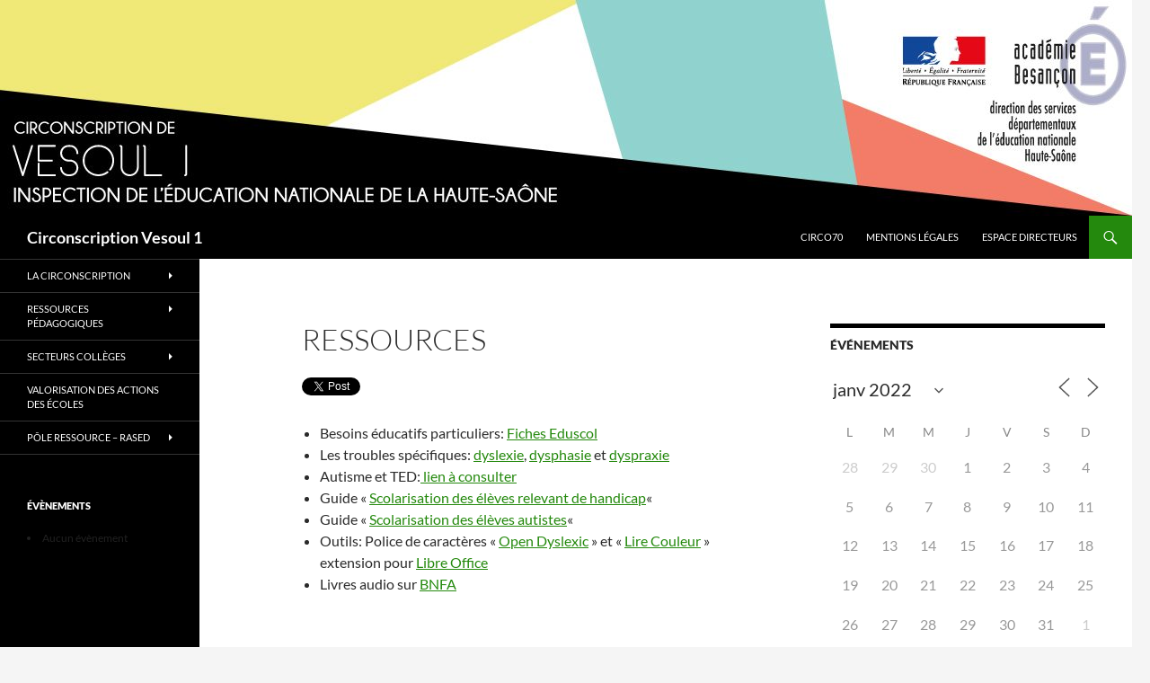

--- FILE ---
content_type: text/plain
request_url: https://www.google-analytics.com/j/collect?v=1&_v=j102&a=1410895706&t=pageview&_s=1&dl=https%3A%2F%2Fvesoul1.circo70.ac-besancon.fr%2Fressources%2F%3Fid%3D1996642124%26ajaxCalendar%3D1%26mo%3D12%26yr%3D2022&ul=en-us%40posix&dt=Ressources%20%7C%20Circonscription%20Vesoul%201&sr=1280x720&vp=1280x720&_u=IEBAAEABAAAAACAAI~&jid=1829303441&gjid=391418972&cid=10122134.1769114302&tid=UA-70425543-1&_gid=2040920238.1769114302&_r=1&_slc=1&z=1043173536
body_size: -455
content:
2,cG-8N30YSNX2D